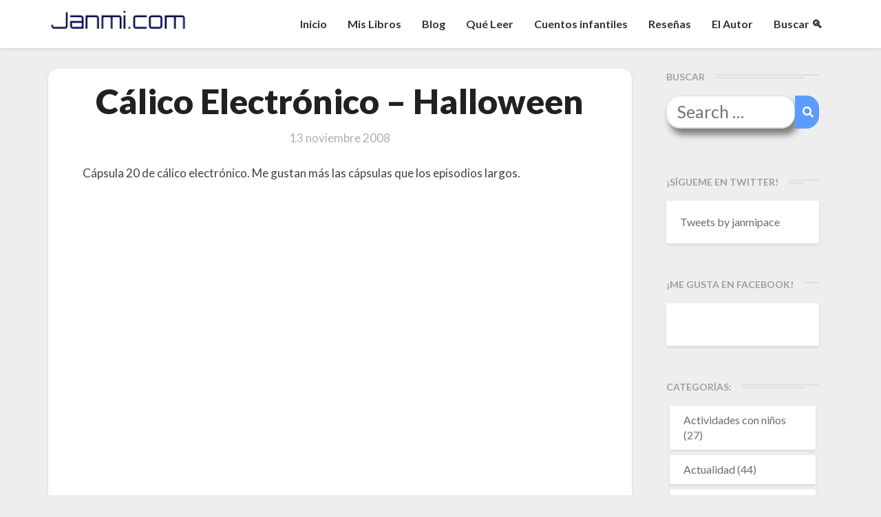

--- FILE ---
content_type: text/html; charset=UTF-8
request_url: http://janmi.com/calico-halloween/
body_size: 15267
content:
<!DOCTYPE html>
<html xmlns="http://www.w3.org/1999/xhtml" lang="es">
<head>
<meta name="facebook-domain-verification" content="3cfxfa4i8cjvjznw0nv8lez31ggiyv" />
<!-- Global site tag (gtag.js) - Google Analytics -->
<script async src="https://www.googletagmanager.com/gtag/js?id=G-Q821KZ9M9Q"></script>
<script>
  window.dataLayer = window.dataLayer || [];
  function gtag(){dataLayer.push(arguments);}
  gtag('js', new Date());

  gtag('config', 'G-Q821KZ9M9Q');
</script>
  <meta charset="UTF-8" />
  <meta name="viewport" content="width=device-width" />
  <link rel="profile" href="http://gmpg.org/xfn/11" />
  <link rel="pingback" href="http://janmi.com/xmlrpc.php" />
  <!-- Manifest added by SuperPWA - Progressive Web Apps Plugin For WordPress -->
<link rel="manifest" href="/superpwa-manifest.json">
<meta name="theme-color" content="#D5E0EB">
<!-- / SuperPWA.com -->
<title>Cálico Electrónico - Halloween - Janmi.com</title>

<!-- The SEO Framework por Sybre Waaijer -->
<meta name="robots" content="max-snippet:-1,max-image-preview:large,max-video-preview:-1" />
<link rel="canonical" href="http://janmi.com/calico-halloween/" />
<meta name="description" content="Cápsula 20 de cálico electrónico. Me gustan más las cápsulas que los episodios largos." />
<meta property="og:type" content="article" />
<meta property="og:locale" content="es_ES" />
<meta property="og:site_name" content="Janmi.com" />
<meta property="og:title" content="Cálico Electrónico - Halloween" />
<meta property="og:description" content="Cápsula 20 de cálico electrónico. Me gustan más las cápsulas que los episodios largos." />
<meta property="og:url" content="http://janmi.com/calico-halloween/" />
<meta property="og:image" content="http://janmi.com/wp-content/themes/writers/images/headers/writer-header-image.png" />
<meta property="article:published_time" content="2008-11-12T21:00:30+00:00" />
<meta property="article:modified_time" content="2008-11-11T21:00:17+00:00" />
<meta name="twitter:card" content="summary_large_image" />
<meta name="twitter:title" content="Cálico Electrónico - Halloween" />
<meta name="twitter:description" content="Cápsula 20 de cálico electrónico. Me gustan más las cápsulas que los episodios largos." />
<meta name="twitter:image" content="http://janmi.com/wp-content/themes/writers/images/headers/writer-header-image.png" />
<script type="application/ld+json">{"@context":"https://schema.org","@graph":[{"@type":"WebSite","@id":"http://janmi.com/#/schema/WebSite","url":"http://janmi.com/","name":"Janmi.com","description":"Página Oficial de Janmi Pace » Autor de El Fin de tu Mundo","inLanguage":"es","potentialAction":{"@type":"SearchAction","target":{"@type":"EntryPoint","urlTemplate":"http://janmi.com/search/{search_term_string}/"},"query-input":"required name=search_term_string"},"publisher":{"@type":"Organization","@id":"http://janmi.com/#/schema/Organization","name":"Janmi.com","url":"http://janmi.com/"}},{"@type":"WebPage","@id":"http://janmi.com/calico-halloween/","url":"http://janmi.com/calico-halloween/","name":"Cálico Electrónico - Halloween - Janmi.com","description":"Cápsula 20 de cálico electrónico. Me gustan más las cápsulas que los episodios largos.","inLanguage":"es","isPartOf":{"@id":"http://janmi.com/#/schema/WebSite"},"breadcrumb":{"@type":"BreadcrumbList","@id":"http://janmi.com/#/schema/BreadcrumbList","itemListElement":[{"@type":"ListItem","position":1,"item":"http://janmi.com/","name":"Janmi.com"},{"@type":"ListItem","position":2,"item":"http://janmi.com/category/humor/","name":"Categoría: Humor"},{"@type":"ListItem","position":3,"name":"Cálico Electrónico - Halloween"}]},"potentialAction":{"@type":"ReadAction","target":"http://janmi.com/calico-halloween/"},"datePublished":"2008-11-12T21:00:30+00:00","dateModified":"2008-11-11T21:00:17+00:00","author":{"@type":"Person","@id":"http://janmi.com/#/schema/Person/c43acd08b8796113aad4aaa3157a20f5","name":"Janmi","description":"Janmi es un inform&aacute;tico entusiasta de la ciencia ficci&oacute;n, el dise&ntilde;o gr&aacute;fico, el universo de Tolkien, fantas&iacute;a &eacute;pica y otras cosas frikis. Apasionado por la tecnolog&iacute;a, ya sea desde el punto de visto t&eacute;cnico, dom&oacute;tico, funcional o de dise&ntilde;o."}}]}</script>
<!-- / The SEO Framework por Sybre Waaijer | 6.87ms meta | 1.40ms boot -->

<link rel='dns-prefetch' href='//static.addtoany.com' />
<link rel='dns-prefetch' href='//fonts.googleapis.com' />
<link rel="alternate" type="application/rss+xml" title="Janmi.com &raquo; Feed" href="http://janmi.com/feed/" />
<link rel="alternate" type="application/rss+xml" title="Janmi.com &raquo; Feed de los comentarios" href="http://janmi.com/comments/feed/" />
<link rel="alternate" type="application/rss+xml" title="Janmi.com &raquo; Comentario Cálico Electrónico &#8211; Halloween del feed" href="http://janmi.com/calico-halloween/feed/" />
<link rel="alternate" title="oEmbed (JSON)" type="application/json+oembed" href="http://janmi.com/wp-json/oembed/1.0/embed?url=http%3A%2F%2Fjanmi.com%2Fcalico-halloween%2F" />
<link rel="alternate" title="oEmbed (XML)" type="text/xml+oembed" href="http://janmi.com/wp-json/oembed/1.0/embed?url=http%3A%2F%2Fjanmi.com%2Fcalico-halloween%2F&#038;format=xml" />
		
	<style id='wp-img-auto-sizes-contain-inline-css' type='text/css'>
img:is([sizes=auto i],[sizes^="auto," i]){contain-intrinsic-size:3000px 1500px}
/*# sourceURL=wp-img-auto-sizes-contain-inline-css */
</style>
<link rel='stylesheet' id='gr-progress-cvdm-style-default-css' href='http://janmi.com/wp-content/plugins/gr-progress/css/style.css?ver=6.9' type='text/css' media='all' />
<style id='wp-emoji-styles-inline-css' type='text/css'>

	img.wp-smiley, img.emoji {
		display: inline !important;
		border: none !important;
		box-shadow: none !important;
		height: 1em !important;
		width: 1em !important;
		margin: 0 0.07em !important;
		vertical-align: -0.1em !important;
		background: none !important;
		padding: 0 !important;
	}
/*# sourceURL=wp-emoji-styles-inline-css */
</style>
<link rel='stylesheet' id='wp-block-library-css' href='http://janmi.com/wp-includes/css/dist/block-library/style.min.css?ver=6.9' type='text/css' media='all' />
<style id='global-styles-inline-css' type='text/css'>
:root{--wp--preset--aspect-ratio--square: 1;--wp--preset--aspect-ratio--4-3: 4/3;--wp--preset--aspect-ratio--3-4: 3/4;--wp--preset--aspect-ratio--3-2: 3/2;--wp--preset--aspect-ratio--2-3: 2/3;--wp--preset--aspect-ratio--16-9: 16/9;--wp--preset--aspect-ratio--9-16: 9/16;--wp--preset--color--black: #000000;--wp--preset--color--cyan-bluish-gray: #abb8c3;--wp--preset--color--white: #ffffff;--wp--preset--color--pale-pink: #f78da7;--wp--preset--color--vivid-red: #cf2e2e;--wp--preset--color--luminous-vivid-orange: #ff6900;--wp--preset--color--luminous-vivid-amber: #fcb900;--wp--preset--color--light-green-cyan: #7bdcb5;--wp--preset--color--vivid-green-cyan: #00d084;--wp--preset--color--pale-cyan-blue: #8ed1fc;--wp--preset--color--vivid-cyan-blue: #0693e3;--wp--preset--color--vivid-purple: #9b51e0;--wp--preset--gradient--vivid-cyan-blue-to-vivid-purple: linear-gradient(135deg,rgb(6,147,227) 0%,rgb(155,81,224) 100%);--wp--preset--gradient--light-green-cyan-to-vivid-green-cyan: linear-gradient(135deg,rgb(122,220,180) 0%,rgb(0,208,130) 100%);--wp--preset--gradient--luminous-vivid-amber-to-luminous-vivid-orange: linear-gradient(135deg,rgb(252,185,0) 0%,rgb(255,105,0) 100%);--wp--preset--gradient--luminous-vivid-orange-to-vivid-red: linear-gradient(135deg,rgb(255,105,0) 0%,rgb(207,46,46) 100%);--wp--preset--gradient--very-light-gray-to-cyan-bluish-gray: linear-gradient(135deg,rgb(238,238,238) 0%,rgb(169,184,195) 100%);--wp--preset--gradient--cool-to-warm-spectrum: linear-gradient(135deg,rgb(74,234,220) 0%,rgb(151,120,209) 20%,rgb(207,42,186) 40%,rgb(238,44,130) 60%,rgb(251,105,98) 80%,rgb(254,248,76) 100%);--wp--preset--gradient--blush-light-purple: linear-gradient(135deg,rgb(255,206,236) 0%,rgb(152,150,240) 100%);--wp--preset--gradient--blush-bordeaux: linear-gradient(135deg,rgb(254,205,165) 0%,rgb(254,45,45) 50%,rgb(107,0,62) 100%);--wp--preset--gradient--luminous-dusk: linear-gradient(135deg,rgb(255,203,112) 0%,rgb(199,81,192) 50%,rgb(65,88,208) 100%);--wp--preset--gradient--pale-ocean: linear-gradient(135deg,rgb(255,245,203) 0%,rgb(182,227,212) 50%,rgb(51,167,181) 100%);--wp--preset--gradient--electric-grass: linear-gradient(135deg,rgb(202,248,128) 0%,rgb(113,206,126) 100%);--wp--preset--gradient--midnight: linear-gradient(135deg,rgb(2,3,129) 0%,rgb(40,116,252) 100%);--wp--preset--font-size--small: 13px;--wp--preset--font-size--medium: 20px;--wp--preset--font-size--large: 36px;--wp--preset--font-size--x-large: 42px;--wp--preset--spacing--20: 0.44rem;--wp--preset--spacing--30: 0.67rem;--wp--preset--spacing--40: 1rem;--wp--preset--spacing--50: 1.5rem;--wp--preset--spacing--60: 2.25rem;--wp--preset--spacing--70: 3.38rem;--wp--preset--spacing--80: 5.06rem;--wp--preset--shadow--natural: 6px 6px 9px rgba(0, 0, 0, 0.2);--wp--preset--shadow--deep: 12px 12px 50px rgba(0, 0, 0, 0.4);--wp--preset--shadow--sharp: 6px 6px 0px rgba(0, 0, 0, 0.2);--wp--preset--shadow--outlined: 6px 6px 0px -3px rgb(255, 255, 255), 6px 6px rgb(0, 0, 0);--wp--preset--shadow--crisp: 6px 6px 0px rgb(0, 0, 0);}:where(.is-layout-flex){gap: 0.5em;}:where(.is-layout-grid){gap: 0.5em;}body .is-layout-flex{display: flex;}.is-layout-flex{flex-wrap: wrap;align-items: center;}.is-layout-flex > :is(*, div){margin: 0;}body .is-layout-grid{display: grid;}.is-layout-grid > :is(*, div){margin: 0;}:where(.wp-block-columns.is-layout-flex){gap: 2em;}:where(.wp-block-columns.is-layout-grid){gap: 2em;}:where(.wp-block-post-template.is-layout-flex){gap: 1.25em;}:where(.wp-block-post-template.is-layout-grid){gap: 1.25em;}.has-black-color{color: var(--wp--preset--color--black) !important;}.has-cyan-bluish-gray-color{color: var(--wp--preset--color--cyan-bluish-gray) !important;}.has-white-color{color: var(--wp--preset--color--white) !important;}.has-pale-pink-color{color: var(--wp--preset--color--pale-pink) !important;}.has-vivid-red-color{color: var(--wp--preset--color--vivid-red) !important;}.has-luminous-vivid-orange-color{color: var(--wp--preset--color--luminous-vivid-orange) !important;}.has-luminous-vivid-amber-color{color: var(--wp--preset--color--luminous-vivid-amber) !important;}.has-light-green-cyan-color{color: var(--wp--preset--color--light-green-cyan) !important;}.has-vivid-green-cyan-color{color: var(--wp--preset--color--vivid-green-cyan) !important;}.has-pale-cyan-blue-color{color: var(--wp--preset--color--pale-cyan-blue) !important;}.has-vivid-cyan-blue-color{color: var(--wp--preset--color--vivid-cyan-blue) !important;}.has-vivid-purple-color{color: var(--wp--preset--color--vivid-purple) !important;}.has-black-background-color{background-color: var(--wp--preset--color--black) !important;}.has-cyan-bluish-gray-background-color{background-color: var(--wp--preset--color--cyan-bluish-gray) !important;}.has-white-background-color{background-color: var(--wp--preset--color--white) !important;}.has-pale-pink-background-color{background-color: var(--wp--preset--color--pale-pink) !important;}.has-vivid-red-background-color{background-color: var(--wp--preset--color--vivid-red) !important;}.has-luminous-vivid-orange-background-color{background-color: var(--wp--preset--color--luminous-vivid-orange) !important;}.has-luminous-vivid-amber-background-color{background-color: var(--wp--preset--color--luminous-vivid-amber) !important;}.has-light-green-cyan-background-color{background-color: var(--wp--preset--color--light-green-cyan) !important;}.has-vivid-green-cyan-background-color{background-color: var(--wp--preset--color--vivid-green-cyan) !important;}.has-pale-cyan-blue-background-color{background-color: var(--wp--preset--color--pale-cyan-blue) !important;}.has-vivid-cyan-blue-background-color{background-color: var(--wp--preset--color--vivid-cyan-blue) !important;}.has-vivid-purple-background-color{background-color: var(--wp--preset--color--vivid-purple) !important;}.has-black-border-color{border-color: var(--wp--preset--color--black) !important;}.has-cyan-bluish-gray-border-color{border-color: var(--wp--preset--color--cyan-bluish-gray) !important;}.has-white-border-color{border-color: var(--wp--preset--color--white) !important;}.has-pale-pink-border-color{border-color: var(--wp--preset--color--pale-pink) !important;}.has-vivid-red-border-color{border-color: var(--wp--preset--color--vivid-red) !important;}.has-luminous-vivid-orange-border-color{border-color: var(--wp--preset--color--luminous-vivid-orange) !important;}.has-luminous-vivid-amber-border-color{border-color: var(--wp--preset--color--luminous-vivid-amber) !important;}.has-light-green-cyan-border-color{border-color: var(--wp--preset--color--light-green-cyan) !important;}.has-vivid-green-cyan-border-color{border-color: var(--wp--preset--color--vivid-green-cyan) !important;}.has-pale-cyan-blue-border-color{border-color: var(--wp--preset--color--pale-cyan-blue) !important;}.has-vivid-cyan-blue-border-color{border-color: var(--wp--preset--color--vivid-cyan-blue) !important;}.has-vivid-purple-border-color{border-color: var(--wp--preset--color--vivid-purple) !important;}.has-vivid-cyan-blue-to-vivid-purple-gradient-background{background: var(--wp--preset--gradient--vivid-cyan-blue-to-vivid-purple) !important;}.has-light-green-cyan-to-vivid-green-cyan-gradient-background{background: var(--wp--preset--gradient--light-green-cyan-to-vivid-green-cyan) !important;}.has-luminous-vivid-amber-to-luminous-vivid-orange-gradient-background{background: var(--wp--preset--gradient--luminous-vivid-amber-to-luminous-vivid-orange) !important;}.has-luminous-vivid-orange-to-vivid-red-gradient-background{background: var(--wp--preset--gradient--luminous-vivid-orange-to-vivid-red) !important;}.has-very-light-gray-to-cyan-bluish-gray-gradient-background{background: var(--wp--preset--gradient--very-light-gray-to-cyan-bluish-gray) !important;}.has-cool-to-warm-spectrum-gradient-background{background: var(--wp--preset--gradient--cool-to-warm-spectrum) !important;}.has-blush-light-purple-gradient-background{background: var(--wp--preset--gradient--blush-light-purple) !important;}.has-blush-bordeaux-gradient-background{background: var(--wp--preset--gradient--blush-bordeaux) !important;}.has-luminous-dusk-gradient-background{background: var(--wp--preset--gradient--luminous-dusk) !important;}.has-pale-ocean-gradient-background{background: var(--wp--preset--gradient--pale-ocean) !important;}.has-electric-grass-gradient-background{background: var(--wp--preset--gradient--electric-grass) !important;}.has-midnight-gradient-background{background: var(--wp--preset--gradient--midnight) !important;}.has-small-font-size{font-size: var(--wp--preset--font-size--small) !important;}.has-medium-font-size{font-size: var(--wp--preset--font-size--medium) !important;}.has-large-font-size{font-size: var(--wp--preset--font-size--large) !important;}.has-x-large-font-size{font-size: var(--wp--preset--font-size--x-large) !important;}
/*# sourceURL=global-styles-inline-css */
</style>

<style id='classic-theme-styles-inline-css' type='text/css'>
/*! This file is auto-generated */
.wp-block-button__link{color:#fff;background-color:#32373c;border-radius:9999px;box-shadow:none;text-decoration:none;padding:calc(.667em + 2px) calc(1.333em + 2px);font-size:1.125em}.wp-block-file__button{background:#32373c;color:#fff;text-decoration:none}
/*# sourceURL=/wp-includes/css/classic-themes.min.css */
</style>
<link rel='stylesheet' id='acf-srf-css' href='http://janmi.com/wp-content/plugins/acf-starrating/css/jquery.rating.css?ver=6.9' type='text/css' media='all' />
<link rel='stylesheet' id='aalb_basics_css-css' href='http://janmi.com/wp-content/plugins/amazon-associates-link-builder/css/aalb_basics.css?ver=1.8.0' type='text/css' media='all' />
<link rel='stylesheet' id='gdpr-css' href='http://janmi.com/wp-content/plugins/gdpr/dist/css/public.css?ver=2.1.2' type='text/css' media='all' />
<link rel='stylesheet' id='wp-syntax-css-css' href='http://janmi.com/wp-content/plugins/wp-syntax/css/wp-syntax.css?ver=1.1' type='text/css' media='all' />
<link rel='stylesheet' id='writers-googlefonts-css' href='//fonts.googleapis.com/css?family=Lato:400,400italic,600,600italic,700,700i,900' type='text/css' media='all' />
<link rel='stylesheet' id='bootstrap-css' href='http://janmi.com/wp-content/themes/writers/css/bootstrap.css?ver=6.9' type='text/css' media='all' />
<link rel='stylesheet' id='writers-style-css' href='http://janmi.com/wp-content/themes/writers/style.css?ver=6.9' type='text/css' media='all' />
<link rel='stylesheet' id='font-awesome-css' href='http://janmi.com/wp-content/themes/writers/font-awesome/css/font-awesome.min.css?ver=6.9' type='text/css' media='all' />
<link rel='stylesheet' id='addtoany-css' href='http://janmi.com/wp-content/plugins/add-to-any/addtoany.min.css?ver=1.16' type='text/css' media='all' />
<link rel='stylesheet' id='wp-paginate-css' href='http://janmi.com/wp-content/plugins/wp-paginate/css/wp-paginate.css?ver=2.2.4' type='text/css' media='screen' />
<script type="text/javascript" src="http://janmi.com/wp-includes/js/jquery/jquery.min.js?ver=3.7.1" id="jquery-core-js"></script>
<script type="text/javascript" src="http://janmi.com/wp-includes/js/jquery/jquery-migrate.min.js?ver=3.4.1" id="jquery-migrate-js"></script>
<script type="text/javascript" id="acf-srf-js-extra">
/* <![CDATA[ */
var srfajax = {"url":"http://janmi.com/wp-admin/admin-ajax.php","nonce":"ae83ba199d"};
var objectL10n = {"onevote":"vote","twovote":"votes","manyvote":"votes","yvoice":"Your voice:"};
//# sourceURL=acf-srf-js-extra
/* ]]> */
</script>
<script type="text/javascript" src="http://janmi.com/wp-content/plugins/acf-starrating/js/jquery.rating.js?ver=6.9" id="acf-srf-js"></script>
<script type="text/javascript" id="addtoany-core-js-before">
/* <![CDATA[ */
window.a2a_config=window.a2a_config||{};a2a_config.callbacks=[];a2a_config.overlays=[];a2a_config.templates={};a2a_localize = {
	Share: "Compartir",
	Save: "Guardar",
	Subscribe: "Suscribir",
	Email: "Correo electrónico",
	Bookmark: "Marcador",
	ShowAll: "Mostrar todo",
	ShowLess: "Mostrar menos",
	FindServices: "Encontrar servicio(s)",
	FindAnyServiceToAddTo: "Encuentra al instante cualquier servicio para añadir a",
	PoweredBy: "Funciona con",
	ShareViaEmail: "Compartir por correo electrónico",
	SubscribeViaEmail: "Suscribirse a través de correo electrónico",
	BookmarkInYourBrowser: "Añadir a marcadores de tu navegador",
	BookmarkInstructions: "Presiona «Ctrl+D» o «\u2318+D» para añadir esta página a marcadores",
	AddToYourFavorites: "Añadir a tus favoritos",
	SendFromWebOrProgram: "Enviar desde cualquier dirección o programa de correo electrónico ",
	EmailProgram: "Programa de correo electrónico",
	More: "Más&#8230;",
	ThanksForSharing: "¡Gracias por compartir!",
	ThanksForFollowing: "¡Gracias por seguirnos!"
};


//# sourceURL=addtoany-core-js-before
/* ]]> */
</script>
<script type="text/javascript" defer src="https://static.addtoany.com/menu/page.js" id="addtoany-core-js"></script>
<script type="text/javascript" defer src="http://janmi.com/wp-content/plugins/add-to-any/addtoany.min.js?ver=1.1" id="addtoany-jquery-js"></script>
<script type="text/javascript" id="gdpr-js-extra">
/* <![CDATA[ */
var GDPR = {"ajaxurl":"http://janmi.com/wp-admin/admin-ajax.php","logouturl":"","i18n":{"aborting":"Abortando","logging_out":"Vas a ser desconectado.","continue":"Seguir","cancel":"Cancelar","ok":"Aceptar","close_account":"\u00bfQuieres cerrar tu cuenta?","close_account_warning":"Se cerrar\u00e1 tu cuenta y todos los datos se borrar\u00e1n de manera permanente y no  se podr\u00e1n recuperar \u00bfEst\u00e1s seguro?","are_you_sure":"\u00bfEst\u00e1s seguro?","policy_disagree":"Al no aceptar ya no tendr\u00e1s acceso a nuestro sitio y se te desconectar\u00e1."},"is_user_logged_in":"","refresh":"1"};
//# sourceURL=gdpr-js-extra
/* ]]> */
</script>
<script type="text/javascript" src="http://janmi.com/wp-content/plugins/gdpr/dist/js/public.js?ver=2.1.2" id="gdpr-js"></script>
<link rel="https://api.w.org/" href="http://janmi.com/wp-json/" /><link rel="alternate" title="JSON" type="application/json" href="http://janmi.com/wp-json/wp/v2/posts/1962" /><link rel="EditURI" type="application/rsd+xml" title="RSD" href="http://janmi.com/xmlrpc.php?rsd" />
	<style type="text/css">	.site-header { background: ; }.footer-widgets h3 { color: ; }.site-footer { background: ; }.footer-widget-wrapper { background: ; } .row.site-info { color: ; } #secondary h3.widget-title, #secondary h4.widget-title { color: ; } #secondary .widget li, #secondary .textwidget, #secondary .tagcloud { background: ; } #secondary .widget a { color: ; } .navbar-default,.navbar-default li>.dropdown-menu, .navbar-default .navbar-nav .open .dropdown-menu > .active > a, .navbar-default .navbar-nav .open .dr { background-color: ; } .navbar-default .navbar-nav>li>a, .navbar-default li>.dropdown-menu>li>a { color: ; } .navbar-default .navbar-brand, .navbar-default .navbar-brand:hover, .navbar-default .navbar-brand:focus { color: ; } h1.entry-title, .entry-header .entry-title a { color: ; } .entry-content, .entry-summary, .post-feed-wrapper p { color: ; } h5.entry-date, h5.entry-date a { color: ; } .top-widgets { background: ; } .top-widgets h3 { color: ; } .top-widgets, .top-widgets p { color: ; } .bottom-widgets { background: ; } .bottom-widgets h3 { color: ; } .frontpage-site-title { color: ; } .frontpage-site-description { color: ; } .bottom-widgets, .bottom-widgets p { color: ; } .footer-widgets, .footer-widgets p { color: ; } .home .lh-nav-bg-transform .navbar-nav>li>a { color: ; } .home .lh-nav-bg-transform.navbar-default .navbar-brand { color: ; }
	body, #secondary h4.widget-title { background-color: ; }
	@media (max-width:767px){	 .lh-nav-bg-transform button.navbar-toggle, .navbar-toggle, .navbar-default .navbar-toggle:hover, .navbar-default .navbar-toggle:focus { background-color: ; } .home .lh-nav-bg-transform, .navbar-default .navbar-toggle .icon-bar, .navbar-default .navbar-toggle:focus .icon-bar, .navbar-default .navbar-toggle:hover .icon-bar { background-color:  !important; } .navbar-default .navbar-nav .open .dropdown-menu>li>a, .home .lh-nav-bg-transform .navbar-nav>li>a {color: ; } .home .lh-nav-bg-transform.navbar-default .navbar-brand { color: ; }}</style>
	<style type="text/css">.recentcomments a{display:inline !important;padding:0 !important;margin:0 !important;}</style>		<style type="text/css" id="writers-header-css">
				.site-header {
			background: url(http://janmi.com/wp-content/themes/writers/images/headers/writer-header-image.png) no-repeat scroll top;
							background-size: cover;
				background-position:bottom;
								}
												.site-title,
				.site-description {
					color: #fff;
				}
				.site-title::after{
					background: #fff;
					content:"";       
				}
				
				</style>
				  <script src="https://kit.fontawesome.com/0bbf14744c.js" crossorigin="anonymous"></script>
  <script language="javascript">


    //Mobile Search
    jQuery(document).ready(function(){
        //Lets show searchbox
        jQuery('.navbar-search').click(function()
        {          
          //1. Show or hide
          if(jQuery('.navbar-searchbox').is(':visible'))
          {
            jQuery(this).css({'transform' : 'rotate(0deg)'});
            jQuery('.navbar-searchbox').fadeOut();
          }else{
            jQuery(this).css({'transform' : 'rotate(360deg)'});
            jQuery('.navbar-searchbox').fadeIn();            
          }                  
        });

        //Desktop Search
        jQuery('a[href*="#buscar"]').click( function() {         
          jQuery('.desktop-input-search').fadeIn();
        });         

        //Hamburguer Menu 
        jQuery('.navbar-toggle').click(function()
        {          
          if(jQuery('.navbar-collapse').is(':visible'))
          {
            jQuery('.icon-bar').css({'transform' : 'rotate(0deg)'});            
          }else{
            jQuery('.icon-bar').css({'transform' : 'rotate(360deg)'});            
          }
        });        
    });     
    function scrollToId(idvalue)
    {
      jQuery([document.documentElement, document.body]).animate({scrollTop: jQuery("#"+idvalue).offset().top-30}, 1000);
    }
  </script>

  <link rel="apple-touch-icon" sizes="57x57" href="http://janmi.com/wp-content/themes/writers/images/icon/apple-icon-57x57.png">
  <link rel="apple-touch-icon" sizes="60x60" href="http://janmi.com/wp-content/themes/writers/images/icon/apple-icon-60x60.png">
  <link rel="apple-touch-icon" sizes="72x72" href="http://janmi.com/wp-content/themes/writers/images/icon/apple-icon-72x72.png">
  <link rel="apple-touch-icon" sizes="76x76" href="http://janmi.com/wp-content/themes/writers/images/icon/apple-icon-76x76.png">
  <link rel="apple-touch-icon" sizes="114x114" href="http://janmi.com/wp-content/themes/writers/images/icon/apple-icon-114x114.png">
  <link rel="apple-touch-icon" sizes="120x120" href="http://janmi.com/wp-content/themes/writers/images/icon/apple-icon-120x120.png">
  <link rel="apple-touch-icon" sizes="144x144" href="http://janmi.com/wp-content/themes/writers/images/icon/apple-icon-144x144.png">
  <link rel="apple-touch-icon" sizes="152x152" href="http://janmi.com/wp-content/themes/writers/images/icon/apple-icon-152x152.png">
  <link rel="apple-touch-icon" sizes="180x180" href="http://janmi.com/wp-content/themes/writers/images/icon/apple-icon-180x180.png">
  <link rel="icon" type="image/png" sizes="192x192"  href="http://janmi.com/wp-content/themes/writers/images/icon/android-icon-192x192.png">
  <link rel="icon" type="image/png" sizes="32x32" href="http://janmi.com/wp-content/themes/writers/images/icon/favicon-32x32.png">
  <link rel="icon" type="image/png" sizes="96x96" href="http://janmi.com/wp-content/themes/writers/images/icon/favicon-96x96.png">
  <link rel="icon" type="image/png" sizes="16x16" href="http://janmi.com/wp-content/themes/writers/images/icon/favicon-16x16.png">
  <link rel="manifest" href="http://janmi.com/wp-content/themes/writers/images/icon/manifest.json">
  <meta name="msapplication-TileColor" content="#ffffff">
  <meta name="msapplication-TileImage" content="http://janmi.com/wp-content/themes/writers/images/icon/ms-icon-144x144.png">  

  <link rel="stylesheet" href="https://cdn.jsdelivr.net/npm/keen-slider@5.5.0/keen-slider.min.css" />
  <link rel="stylesheet" href="http://janmi.com/wp-content/themes/writers/css/slider.css" />

</head>

<body class="wp-singular post-template-default single single-post postid-1962 single-format-standard wp-theme-writers">
  <div id="page" class="hfeed site">
    <header id="masthead"  role="banner">
      <nav class="navbar lh-nav-bg-transform navbar-default navbar-fixed-top navbar-left" role="navigation"> 
        <!-- Brand and toggle get grouped for better mobile display --> 
        <div class="container" id="navigation_menu">
          <div class="navbar-header"> 

          
<!-- Hamburguer -->
<button type="button" class="navbar-toggle" data-toggle="collapse" data-target=".navbar-ex1-collapse"> 
  <span class="sr-only">Toggle Navigation</span> 
  <span class="icon-bar"></span> 
  <span class="icon-bar"></span> 
  <span class="icon-bar"></span> 
</button> 
<!-- Magnifying glass -->
<div class="navbar-search"><i class="fas fa-search"></i></div>
<!-- Searchbox -->
<div class="navbar-searchbox">
  <form role="search" method="get" class="search-form" action="https://janmi.com/">
    <label>
      <span class="screen-reader-text">Search for:</span>
      <input type="search" class="search-field" placeholder="Buscar …" value="" name="s" />
    </label>
    <button type="submit" class="search-submit"><span class="screen-reader-text">Search</span></button>
  </form>  
</div>

<a href="http://janmi.com/">
  <img title="Janmi.com - Página Oficial de Janmi Pace, autor de El Fin de tu Mundo" alt="Janmi.com - Página Oficial de Janmi Pace, autor de El Fin de tu Mundo" class="logo" src="http://janmi.com/wp-content/themes/writers/images/logo.png" />
</a>
</div> 
<div class="collapse navbar-collapse navbar-ex1-collapse"><ul id="menu-menu-principal" class="nav navbar-nav"><li id="menu-item-9587" class="menu-item menu-item-type-custom menu-item-object-custom menu-item-home menu-item-9587"><a title="Inicio" href="http://janmi.com">Inicio</a></li>
<li id="menu-item-25635" class="menu-item menu-item-type-post_type menu-item-object-page menu-item-25635"><a title="Mis Libros" href="http://janmi.com/libros-de-janmi-pace/">Mis Libros</a></li>
<li id="menu-item-21140" class="menu-item menu-item-type-post_type menu-item-object-page menu-item-21140"><a title="Blog" href="http://janmi.com/blog/">Blog</a></li>
<li id="menu-item-9589" class="menu-item menu-item-type-post_type menu-item-object-page menu-item-9589"><a title="Qué Leer" href="http://janmi.com/quiero-leer/">Qué Leer</a></li>
<li id="menu-item-27405" class="menu-item menu-item-type-post_type menu-item-object-page menu-item-27405"><a title="Cuentos infantiles" href="http://janmi.com/cuentos-infantiles/">Cuentos infantiles</a></li>
<li id="menu-item-17470" class="menu-item menu-item-type-taxonomy menu-item-object-category menu-item-17470"><a title="Reseñas" href="http://janmi.com/category/libros/">Reseñas</a></li>
<li id="menu-item-21141" class="menu-item menu-item-type-post_type menu-item-object-page menu-item-21141"><a title="El Autor" href="http://janmi.com/informacion/">El Autor</a></li>
<li id="menu-item-22439" class="menu-item menu-item-type-custom menu-item-object-custom menu-item-22439"><a title="Buscar &#x1f50d;" href="#buscar">Buscar &#x1f50d;</a></li>
</ul></div>          
          </div><!--#container-->

<!-- Desktop search -->
<div class="desktop-input-search" style="display:none;">
  <form role="search" method="get" class="search-form" action="https://janmi.com/">
      <label>
        <span class="screen-reader-text">Search for:</span>
        <input type="search" class="search-field" placeholder="Buscar …" value="" name="s" />
      </label>
      <button type="submit" class="search-submit"><span class="screen-reader-text">Search</span></button>
    </form>  
</div>

        </nav>

<!-- BOOK INFO -->
<!-- BOOK INFO END -->

<!-- AUTHOR MODULE -->	

<!-- BOOKS MODULE -->	

 </header>    

 <div id="content" class="site-content"><div class="container">
	<div class="row">
		<div id="primary" class="col-md-9 content-area">
			<main id="main" role="main">
								
<article id="post-1962"  class="post-content post-1962 post type-post status-publish format-standard hentry category-humor tag-calico-electronico tag-disfraces tag-drogas tag-halloween tag-humor">

	

	<header class="entry-header">	

		<span class="screen-reader-text">Cálico Electrónico &#8211; Halloween</span>

		



	<h1 class="entry-title">Cálico Electrónico &#8211; Halloween</h1>

	<div class="entry-meta">
		<h5 class="entry-date"><time class="entry-date" datetime="2008-11-13T00:00:30+01:00" pubdate>13 noviembre 2008 </time></h5>
	</div><!-- .entry-meta -->
</header><!-- .entry-header -->

<div class="entry-content">
	<p>Cápsula 20 de cálico electrónico. Me gustan más las cápsulas que los episodios largos.</p>
<p><object classid="clsid:d27cdb6e-ae6d-11cf-96b8-444553540000" width="425" height="344" codebase="http://download.macromedia.com/pub/shockwave/cabs/flash/swflash.cab#version=6,0,40,0"><param name="allowFullScreen" value="true" /><param name="allowscriptaccess" value="always" /><param name="src" value="http://www.youtube.com/v/wOeGBA0bQkM&amp;hl=es&amp;fs=1&amp;color1=0x234900&amp;color2=0x4e9e00" /><embed type="application/x-shockwave-flash" width="425" height="344" src="http://www.youtube.com/v/wOeGBA0bQkM&amp;hl=es&amp;fs=1&amp;color1=0x234900&amp;color2=0x4e9e00" allowscriptaccess="always" allowfullscreen="true"></embed></object></p>
<script type="text/javascript"><!--
google_ad_client = "pub-0182839386291742";
/* 468x60, creado 28/08/08 */
google_ad_slot = "8599093319";
google_ad_width = 468;
google_ad_height = 60;
//-->
</script>
<script type="text/javascript"
src="http://pagead2.googlesyndication.com/pagead/show_ads.js">
</script><div class="addtoany_share_save_container addtoany_content addtoany_content_bottom"><div class="a2a_kit a2a_kit_size_32 addtoany_list" data-a2a-url="http://janmi.com/calico-halloween/" data-a2a-title="Cálico Electrónico – Halloween"><a class="a2a_button_facebook" href="https://www.addtoany.com/add_to/facebook?linkurl=http%3A%2F%2Fjanmi.com%2Fcalico-halloween%2F&amp;linkname=C%C3%A1lico%20Electr%C3%B3nico%20%E2%80%93%20Halloween" title="Facebook" rel="nofollow noopener" target="_blank"></a><a class="a2a_button_twitter" href="https://www.addtoany.com/add_to/twitter?linkurl=http%3A%2F%2Fjanmi.com%2Fcalico-halloween%2F&amp;linkname=C%C3%A1lico%20Electr%C3%B3nico%20%E2%80%93%20Halloween" title="Twitter" rel="nofollow noopener" target="_blank"></a><a class="a2a_button_whatsapp" href="https://www.addtoany.com/add_to/whatsapp?linkurl=http%3A%2F%2Fjanmi.com%2Fcalico-halloween%2F&amp;linkname=C%C3%A1lico%20Electr%C3%B3nico%20%E2%80%93%20Halloween" title="WhatsApp" rel="nofollow noopener" target="_blank"></a><a class="a2a_button_linkedin" href="https://www.addtoany.com/add_to/linkedin?linkurl=http%3A%2F%2Fjanmi.com%2Fcalico-halloween%2F&amp;linkname=C%C3%A1lico%20Electr%C3%B3nico%20%E2%80%93%20Halloween" title="LinkedIn" rel="nofollow noopener" target="_blank"></a><a class="a2a_button_email" href="https://www.addtoany.com/add_to/email?linkurl=http%3A%2F%2Fjanmi.com%2Fcalico-halloween%2F&amp;linkname=C%C3%A1lico%20Electr%C3%B3nico%20%E2%80%93%20Halloween" title="Email" rel="nofollow noopener" target="_blank"></a><a class="a2a_button_buffer" href="https://www.addtoany.com/add_to/buffer?linkurl=http%3A%2F%2Fjanmi.com%2Fcalico-halloween%2F&amp;linkname=C%C3%A1lico%20Electr%C3%B3nico%20%E2%80%93%20Halloween" title="Buffer" rel="nofollow noopener" target="_blank"></a><a class="a2a_button_meneame" href="https://www.addtoany.com/add_to/meneame?linkurl=http%3A%2F%2Fjanmi.com%2Fcalico-halloween%2F&amp;linkname=C%C3%A1lico%20Electr%C3%B3nico%20%E2%80%93%20Halloween" title="Meneame" rel="nofollow noopener" target="_blank"></a><a class="a2a_dd addtoany_share_save addtoany_share" href="https://www.addtoany.com/share"></a></div></div>
	
		</div><!-- .entry-content -->

	<footer class="entry-footer">
		<hr><div class="row"><div class="col-md-6 cattegories"><span class="cat-links">
		 <a href="http://janmi.com/category/humor/" rel="category tag">Humor</a></span></div><div class="col-md-6 tags"><span class="tags-links"> <a href="http://janmi.com/tag/calico-electronico/" rel="tag">calico electronico</a>, <a href="http://janmi.com/tag/disfraces/" rel="tag">disfraces</a>, <a href="http://janmi.com/tag/drogas/" rel="tag">drogas</a>, <a href="http://janmi.com/tag/halloween/" rel="tag">halloween</a>, <a href="http://janmi.com/tag/humor/" rel="tag">Humor</a></span></div></div>	</footer><!-- .entry-footer -->
</article><!-- #post-## -->			</main>
			<div>
				
<div id="disqus_thread"></div>
			</div>			

			<div class="post-navigation">				
					<nav class="navigation" role="navigation">
		<h2 class="screen-reader-text">Post navigation</h2>
		<div class="nav-links">
			<div class="row">
				<!-- Get Next Post -->
									<div class="col-md-6 prev-post">
						<a class="" href="http://janmi.com/oracle-excepciones-linea-que-falla/"><span class="next-prev-text">PREVIOUS 						</span><br>Oracle &#8211; excepciones &#8211; línea que falla</a>
					</div>
					
											<div class="col-md-6 next-post">
							<a class="" href="http://janmi.com/cosas-que-no-pude-hacer-por-el-apagon/"><span class="next-prev-text">
								 NEXT</span><br>Cosas que no pude hacer por el apagón</a>
							</div>
							
							<!-- Get Previous Post -->


						</div>
					</div><!-- .nav-links -->
				</nav><!-- .navigation-->
							</div>
			</div><!-- #primary -->
	<div id="secondary" class="col-md-3 sidebar widget-area" role="complementary">
       <aside id="search-3" class="widget widget_search"><div class="sidebar-headline-wrapper"><div class="widget-title-lines"></div><h4 class="widget-title">Buscar</h4></div><form role="search" method="get" class="search-form" action="http://janmi.com/">
	<label>
		<span class="screen-reader-text">Search for:</span>
		<input type="search" class="search-field" placeholder="Search &hellip;" value="" name="s" title="Search for:" />
	</label>
	<button type="submit" class="search-submit"><span class="screen-reader-text">Search</span></button>
</form>
</aside><aside id="text-346235824" class="widget widget_text"><div class="sidebar-headline-wrapper"><div class="widget-title-lines"></div><h4 class="widget-title">¡Sígueme en Twitter!</h4></div>			<div class="textwidget"><a class="twitter-timeline" data-height="400" href="https://twitter.com/janmipace?ref_src=twsrc%5Etfw">Tweets by janmipace</a> <script async src="https://platform.twitter.com/widgets.js" charset="utf-8"></script></div>
		</aside><aside id="text-346235823" class="widget widget_text"><div class="sidebar-headline-wrapper"><div class="widget-title-lines"></div><h4 class="widget-title">¡Me Gusta en Facebook!</h4></div>			<div class="textwidget"><div id="fb-root"></div>
<script>(function(d, s, id) {
  var js, fjs = d.getElementsByTagName(s)[0];
  if (d.getElementById(id)) return;
  js = d.createElement(s); js.id = id;
  js.src = "//connect.facebook.net/es_ES/all.js#xfbml=1&appId=111847808917297";
  fjs.parentNode.insertBefore(js, fjs);
}(document, 'script', 'facebook-jssdk'));</script><div class="fb-like-box" data-href="https://www.facebook.com/pages/Janmicom/164528791488" data-colorscheme="light" data-show-faces="true" data-header="false" data-stream="false" data-show-border="false"></div></div>
		</aside><aside id="categories-201161551" class="widget widget_categories"><div class="sidebar-headline-wrapper"><div class="widget-title-lines"></div><h4 class="widget-title">Categorías:</h4></div>
			<ul>
					<li class="cat-item cat-item-7929"><a href="http://janmi.com/category/actividades-con-ninos/">Actividades con niños</a> (27)
</li>
	<li class="cat-item cat-item-4184"><a href="http://janmi.com/category/actualidad-2/">Actualidad</a> (44)
</li>
	<li class="cat-item cat-item-7096"><a href="http://janmi.com/category/aprender-ingles/">Aprender Inglés</a> (1)
</li>
	<li class="cat-item cat-item-9"><a href="http://janmi.com/category/cine/">Cine</a> (214)
</li>
	<li class="cat-item cat-item-8"><a href="http://janmi.com/category/citas/">Citas</a> (258)
</li>
	<li class="cat-item cat-item-3404"><a href="http://janmi.com/category/comic-2/">Comic</a> (28)
</li>
	<li class="cat-item cat-item-6778"><a href="http://janmi.com/category/compras/">Compras</a> (3)
</li>
	<li class="cat-item cat-item-8379"><a href="http://janmi.com/category/cuentos-infantiles/">Cuentos Infantiles</a> (17)
</li>
	<li class="cat-item cat-item-203"><a href="http://janmi.com/category/dejar-de-fumar/">Dejar de Fumar</a> (27)
</li>
	<li class="cat-item cat-item-11"><a href="http://janmi.com/category/desarrollo/">Desarrollo</a> (219)
</li>
	<li class="cat-item cat-item-12"><a href="http://janmi.com/category/disenyo/">Diseño</a> (125)
</li>
	<li class="cat-item cat-item-2"><a href="http://janmi.com/category/enlaces/">Enlaces</a> (1)
</li>
	<li class="cat-item cat-item-7898"><a href="http://janmi.com/category/escribir/">Escribir</a> (4)
</li>
	<li class="cat-item cat-item-99"><a href="http://janmi.com/category/fondos/">Fondos</a> (94)
</li>
	<li class="cat-item cat-item-1"><a href="http://janmi.com/category/general/">General</a> (881)
</li>
	<li class="cat-item cat-item-15"><a href="http://janmi.com/category/humor/">Humor</a> (225)
</li>
	<li class="cat-item cat-item-22"><a href="http://janmi.com/category/imagenes/">Imagenes</a> (694)
</li>
	<li class="cat-item cat-item-8100"><a href="http://janmi.com/category/instagram/">Instagram</a> (1)
</li>
	<li class="cat-item cat-item-586"><a href="http://janmi.com/category/internet/">Internet</a> (35)
</li>
	<li class="cat-item cat-item-27"><a href="http://janmi.com/category/juegos/">Juegos</a> (90)
</li>
	<li class="cat-item cat-item-7"><a href="http://janmi.com/category/libros/">Libros</a> (433)
</li>
	<li class="cat-item cat-item-8147"><a href="http://janmi.com/category/libros-janmi/">Libros Janmi</a> (1)
</li>
	<li class="cat-item cat-item-8433"><a href="http://janmi.com/category/literatura/">Literatura</a> (1)
</li>
	<li class="cat-item cat-item-4857"><a href="http://janmi.com/category/misterios/">Misterios</a> (1)
</li>
	<li class="cat-item cat-item-2608"><a href="http://janmi.com/category/muertes/">Muertes</a> (15)
</li>
	<li class="cat-item cat-item-144"><a href="http://janmi.com/category/musica/">Musica</a> (166)
</li>
	<li class="cat-item cat-item-3107"><a href="http://janmi.com/category/naturaleza-2/">Naturaleza</a> (1)
</li>
	<li class="cat-item cat-item-202"><a href="http://janmi.com/category/nolose/">No lo Sé</a> (192)
</li>
	<li class="cat-item cat-item-6937"><a href="http://janmi.com/category/ofertas/">Ofertas</a> (7)
</li>
	<li class="cat-item cat-item-127"><a href="http://janmi.com/category/parecidos-razonables/">Parecidos Razonables</a> (106)
</li>
	<li class="cat-item cat-item-13"><a href="http://janmi.com/category/personal/">Personal</a> (54)
</li>
	<li class="cat-item cat-item-6868"><a href="http://janmi.com/category/review/">Review</a> (5)
</li>
	<li class="cat-item cat-item-7048"><a href="http://janmi.com/category/sordera/">Sordera</a> (4)
</li>
	<li class="cat-item cat-item-4277"><a href="http://janmi.com/category/tecnologia-2/">Tecnología</a> (52)
</li>
	<li class="cat-item cat-item-8090"><a href="http://janmi.com/category/twitter/">Twitter</a> (4)
</li>
	<li class="cat-item cat-item-10"><a href="http://janmi.com/category/viajar/">Viajar</a> (11)
</li>
	<li class="cat-item cat-item-3981"><a href="http://janmi.com/category/videos-2/">Videos</a> (5.922)
</li>
	<li class="cat-item cat-item-214"><a href="http://janmi.com/category/aprender-aleman/">z Aprender Alemán</a> (15)
</li>
			</ul>

			</aside>
		<aside id="recent-posts-3" class="widget widget_recent_entries">
		<div class="sidebar-headline-wrapper"><div class="widget-title-lines"></div><h4 class="widget-title">Lo último del Blog</h4></div>
		<ul>
											<li>
					<a href="http://janmi.com/what-if-star-wars-swapped-genders-ai-transformation/">What if Star Wars Swapped Genders? | AI Transformation</a>
									</li>
											<li>
					<a href="http://janmi.com/what-if-harry-potter-swapped-genders-ai-transformation/">What If Harry Potter Swapped Genders? | AI Transformation</a>
									</li>
											<li>
					<a href="http://janmi.com/what-if-game-of-thrones-swapped-genders-amazing-ai-transformations/">What If Game of Thrones Swapped Genders? | Amazing AI Transformations</a>
									</li>
											<li>
					<a href="http://janmi.com/resena-de-ilimitado-de-r-a-salvatore-shorts/">Reseña de «Ilimitado» de R.A. Salvatore #shorts</a>
									</li>
											<li>
					<a href="http://janmi.com/bella-ciao-black-coursed-roses-cover/">Bella Ciao Black Coursed Roses Cover</a>
									</li>
					</ul>

		</aside><aside id="custom_html-2" class="widget_text widget widget_custom_html"><div class="sidebar-headline-wrapper"><div class="widget-title-lines"></div><h4 class="widget-title">Leyendo ahora mismo:</h4></div><div class="textwidget custom-html-widget">      <!-- Show static HTML/CSS as a placeholder in case js is not enabled - javascript include will override this if things work -->
      <style type="text/css" media="screen">
  .gr_custom_container_1609330050 {
    /* customize your Goodreads widget container here*/
    border: 1px solid gray;
    border-radius:10px;
    padding: 10px 5px 10px 5px;
    background-color: #FFFFFF;
    color: #000000;
    width: 300px
  }
  .gr_custom_header_1609330050 {
    /* customize your Goodreads header here*/
    border-bottom: 1px solid gray;
    width: 100%;
    margin-bottom: 5px;
    text-align: center;
    font-size: 120%
  }
  .gr_custom_each_container_1609330050 {
    /* customize each individual book container here */
    width: 100%;
    clear: both;
    margin-bottom: 10px;
    overflow: auto;
    padding-bottom: 4px;
    border-bottom: 1px solid #aaa;
  }
  .gr_custom_book_container_1609330050 {
    /* customize your book covers here */
    overflow: hidden;
    height: 60px;
      float: left;
      margin-right: 4px;
      width: 39px;
  }
  .gr_custom_author_1609330050 {
    /* customize your author names here */
    font-size: 10px;
  }
  .gr_custom_tags_1609330050 {
    /* customize your tags here */
    font-size: 10px;
    color: gray;
  }
  .gr_custom_rating_1609330050 {
    /* customize your rating stars here */
    float: right;
  }
</style>

      <div id="gr_custom_widget_1609330050">
          <div class="gr_custom_container_1609330050">
    <h2 class="gr_custom_header_1609330050">
    <a style="text-decoration: none;" rel="nofollow" href="https://www.goodreads.com/review/list/91560360-janmi-pace?shelf=currently-reading&amp;utm_medium=api&amp;utm_source=custom_widget">Leyendo...</a>
    </h2>
      <div class="gr_custom_each_container_1609330050">
          <div class="gr_custom_book_container_1609330050">
            <a title="Aquitania" rel="nofollow" href="https://www.goodreads.com/review/show/3703378432?utm_medium=api&amp;utm_source=custom_widget"><img alt="Aquitania" border="0" src="https://i.gr-assets.com/images/S/compressed.photo.goodreads.com/books/1603719142l/55730815._SY75_.jpg" /></a>
          </div>
          <div class="gr_custom_rating_1609330050">
            <span class=" staticStars notranslate"><img src="https://www.goodreads.com/images/layout/gr_red_star_inactive.png" /><img alt="" src="https://www.goodreads.com/images/layout/gr_red_star_inactive.png" /><img alt="" src="https://www.goodreads.com/images/layout/gr_red_star_inactive.png" /><img alt="" src="https://www.goodreads.com/images/layout/gr_red_star_inactive.png" /><img alt="" src="https://www.goodreads.com/images/layout/gr_red_star_inactive.png" /></span>
          </div>
          <div class="gr_custom_title_1609330050">
            <a rel="nofollow" href="https://www.goodreads.com/review/show/3703378432?utm_medium=api&amp;utm_source=custom_widget">Aquitania</a>
          </div>
          <div class="gr_custom_author_1609330050">
            by <a rel="nofollow" href="https://www.goodreads.com/author/show/5779638.Eva_Garc_a_S_enz_de_Urturi">Eva García Sáenz de Urturi</a>
          </div>
          <div class="gr_custom_tags_1609330050">
            tagged:
            currently-reading
          </div>
      </div>
  <br style="clear: both"/>
  <center>
    <a rel="nofollow" href="https://www.goodreads.com/"><img alt="goodreads.com" style="border:0" src="https://www.goodreads.com/images/widget/widget_logo.gif" /></a>
  </center>
  <noscript>
    Share <a rel="nofollow" href="https://www.goodreads.com/">book reviews</a> and ratings with Janmi, and even join a <a rel="nofollow" href="https://www.goodreads.com/group">book club</a> on Goodreads.
  </noscript>
  </div>

      </div>
      <script src="https://www.goodreads.com/review/custom_widget/91560360.Leyendo...?cover_position=left&cover_size=small&num_books=5&order=a&shelf=currently-reading&show_author=1&show_cover=1&show_rating=1&show_review=1&show_tags=1&show_title=1&sort=date_added&widget_bg_color=FFFFFF&widget_bg_transparent=&widget_border_width=1&widget_id=1609330050&widget_text_color=000000&widget_title_size=medium&widget_width=medium" type="text/javascript" charset="utf-8"></script></div></aside><aside id="recent-comments-2" class="widget widget_recent_comments"><div class="sidebar-headline-wrapper"><div class="widget-title-lines"></div><h4 class="widget-title">¡Comenta, no seas tímido!</h4></div><ul id="recentcomments"><li class="recentcomments"><span class="comment-author-link"><a href="https://metaprime.com.tr/" class="url" rel="ugc external nofollow">Jagger O. C. Liu</a></span> en <a href="http://janmi.com/cosplay-de-la-sirenita/comment-page-1/#comment-32109">Cosplay de la Sirenita</a></li><li class="recentcomments"><span class="comment-author-link"><a href="https://www.unpak.ac.id/" class="url" rel="ugc external nofollow">Conrad Dodson</a></span> en <a href="http://janmi.com/cosplay-de-la-sirenita/comment-page-1/#comment-32063">Cosplay de la Sirenita</a></li><li class="recentcomments"><span class="comment-author-link"><a href="https://www.trasladosmarruecos.com" class="url" rel="ugc external nofollow">Grady Mcclure</a></span> en <a href="http://janmi.com/cosplay-de-la-sirenita/comment-page-1/#comment-31299">Cosplay de la Sirenita</a></li><li class="recentcomments"><span class="comment-author-link"><a href="https://love.com" class="url" rel="ugc external nofollow">Farrah Mayo</a></span> en <a href="http://janmi.com/cosplay-de-la-sirenita/comment-page-1/#comment-30427">Cosplay de la Sirenita</a></li><li class="recentcomments"><span class="comment-author-link"><a href="https://www.unpak.ac.id/" class="url" rel="ugc external nofollow">Jaida Foster</a></span> en <a href="http://janmi.com/cosplay-de-la-sirenita/comment-page-1/#comment-30159">Cosplay de la Sirenita</a></li></ul></aside></div><!-- #secondary .widget-area -->


</div> <!--.row-->            
</div><!--.container-->

<div class="bta-start">
	<button class="btn"><span id="text">Load More</span> 
		<i class="fa fa-arrow-circle-o-down"></i></button>
	</div>

	<div class="container"> 
		<div class="row">
			<div class="col-md-4"></div>
			<div class="col-md-4"></div>
			<div class="col-md-4"></div>
		</div>
	</div>
</div>
<div class="bta-start">
	<button class="btn"><span id="text">Show less</span> 
		<i class="fa fa-arrow-circle-o-up"></i></button>
	</div>

	<div class="footer-widget-wrapper">
		<div class="container">
			<div class="row">
				<div class="col-md-4"></div>
				<div class="col-md-4"></div>
				<div class="col-md-4"></div>
			</div>
		</div>
	</div>
	<footer id="colophon" class="site-footer" role="contentinfo">
		<div class="row site-info">
			&copy; 2026 Janmi.com |
			<a href="https://janmi.com/informacion/">Sobre Janmi.com</a>
			|
			Theme based on <a href="http://madeforwriters.com/">Writers</a>
			<br />
			<div class="footer-social">
				        <a class="socialicons" href="https://amzn.to/2Qqjj9r" title="Janmi Pace en Amazon" target="_blank"><i class="fab fa-amazon socialicons"></i></a> 
        <a class="socialicons" href="https://www.instagram.com/janmipace/" title="Janmi Pace en Instagram" target="_blank"><i class="fab fa-instagram"></i></a> 
        <a class="socialicons" href="https://www.facebook.com/Janmi-Pace-164528791488" title="Janmi Pace en Facebook" target="_blank"><i class="fab fa-facebook"></i></a> 
        <a class="socialicons" href="https://twitter.com/janmipace" title="Janmi Pace en Twitter" target="_blank"><i class="fab fa-twitter"></i></a> 
        <a class="socialicons" href="https://www.goodreads.com/user/show/91560360-janmi-pace" title="Janmi Pace en GoodReads" target="_blank"><i class="fab fa-goodreads"></i></a> 
        <a class="socialicons" href="https://www.youtube.com/c/JanmiPace" title="Janmi Pace en Youtube" target="_blank"><i class="fab fa-youtube"></i></a>
        <a class="socialicons" href="https://janmi.com/feed" title="Janmi Pace en RSS / Feed" target="_blank"><i class="fas fa-rss"></i></a>			</div>
		</div>
	</footer>
</div>
<script type="speculationrules">
{"prefetch":[{"source":"document","where":{"and":[{"href_matches":"/*"},{"not":{"href_matches":["/wp-*.php","/wp-admin/*","/wp-content/uploads/*","/wp-content/*","/wp-content/plugins/*","/wp-content/themes/writers/*","/*\\?(.+)"]}},{"not":{"selector_matches":"a[rel~=\"nofollow\"]"}},{"not":{"selector_matches":".no-prefetch, .no-prefetch a"}}]},"eagerness":"conservative"}]}
</script>
<div class="gdpr gdpr-overlay"></div>
<div class="gdpr gdpr-general-confirmation">
	<div class="gdpr-wrapper">
		<header>
			<div class="gdpr-box-title">
				<h3></h3>
				<span class="gdpr-close"></span>
			</div>
		</header>
		<div class="gdpr-content">
			<p></p>
		</div>
		<footer>
			<button class="gdpr-ok" data-callback="closeNotification">Aceptar</button>
		</footer>
	</div>
</div>
<script>
/* <![CDATA[ */
var rcGlobal = {
	serverUrl		:'http://janmi.com',
	infoTemp		:'%REVIEWER% on %POST%',
	loadingText		:'Cargando',
	noCommentsText	:'No comments',
	newestText		:'&laquo; El más reciente',
	newerText		:'&laquo; Recientes',
	olderText		:'Antiguos &raquo;',
	showContent		:'',
	external		:'',
	avatarSize		:'',
	avatarPosition	:'',
	anonymous		:'Anónimo'
};
/* ]]> */
</script>
<script type="text/javascript" id="thickbox-js-extra">
/* <![CDATA[ */
var thickboxL10n = {"next":"Siguiente \u003E","prev":"\u003C Anterior","image":"Imagen","of":"de","close":"Cerrar","noiframes":"Esta funci\u00f3n necesita frames integrados. Tienes los iframes desactivados o tu navegador no es compatible.","loadingAnimation":"http://janmi.com/wp-includes/js/thickbox/loadingAnimation.gif"};
//# sourceURL=thickbox-js-extra
/* ]]> */
</script>
<script type="text/javascript" src="http://janmi.com/wp-includes/js/thickbox/thickbox.js?ver=3.1-20121105" id="thickbox-js"></script>
<script type="text/javascript" src="http://janmi.com/wp-content/plugins/wp-recentcomments/js/wp-recentcomments-jquery.js?ver=2.2.7" id="wp-recentcomments-jquery-with-lib-js"></script>
<script type="text/javascript" id="disqus_count-js-extra">
/* <![CDATA[ */
var countVars = {"disqusShortname":"janmi"};
//# sourceURL=disqus_count-js-extra
/* ]]> */
</script>
<script type="text/javascript" src="http://janmi.com/wp-content/plugins/disqus-comment-system/public/js/comment_count.js?ver=3.1.4" id="disqus_count-js"></script>
<script type="text/javascript" id="disqus_embed-js-extra">
/* <![CDATA[ */
var embedVars = {"disqusConfig":{"integration":"wordpress 3.1.4 6.9"},"disqusIdentifier":"1962 http://janmi.com/?p=1962","disqusShortname":"janmi","disqusTitle":"C\u00e1lico Electr\u00f3nico \u2013 Halloween","disqusUrl":"http://janmi.com/calico-halloween/","postId":"1962"};
//# sourceURL=disqus_embed-js-extra
/* ]]> */
</script>
<script type="text/javascript" src="http://janmi.com/wp-content/plugins/disqus-comment-system/public/js/comment_embed.js?ver=3.1.4" id="disqus_embed-js"></script>
<script type="text/javascript" id="superpwa-register-sw-js-extra">
/* <![CDATA[ */
var superpwa_sw = {"url":"/superpwa-sw.js?1769015540","disable_addtohome":"0","enableOnDesktop":"","offline_form_addon_active":"","ajax_url":"http://janmi.com/wp-admin/admin-ajax.php","offline_message":"0","offline_message_txt":"Actualmente est\u00e1s desconectado.","online_message_txt":"You're back online . \u003Ca href=\"javascript:location.reload()\"\u003Erefresh\u003C/a\u003E","manifest_name":"superpwa-manifest.json"};
//# sourceURL=superpwa-register-sw-js-extra
/* ]]> */
</script>
<script type="text/javascript" src="http://janmi.com/wp-content/plugins/super-progressive-web-apps/public/js/register-sw.js?ver=2.2.41" id="superpwa-register-sw-js"></script>
<script type="text/javascript" src="http://janmi.com/wp-content/plugins/wp-syntax/js/wp-syntax.js?ver=1.1" id="wp-syntax-js-js"></script>
<script type="text/javascript" src="http://janmi.com/wp-content/themes/writers/js/bootstrap.js?ver=6.9" id="bootstrap-js"></script>
<script type="text/javascript" src="http://janmi.com/wp-content/themes/writers/js/skip-link-focus-fix.js?ver=20130115" id="writers-skip-link-focus-fix-js"></script>
<script id="wp-emoji-settings" type="application/json">
{"baseUrl":"https://s.w.org/images/core/emoji/17.0.2/72x72/","ext":".png","svgUrl":"https://s.w.org/images/core/emoji/17.0.2/svg/","svgExt":".svg","source":{"concatemoji":"http://janmi.com/wp-includes/js/wp-emoji-release.min.js?ver=6.9"}}
</script>
<script type="module">
/* <![CDATA[ */
/*! This file is auto-generated */
const a=JSON.parse(document.getElementById("wp-emoji-settings").textContent),o=(window._wpemojiSettings=a,"wpEmojiSettingsSupports"),s=["flag","emoji"];function i(e){try{var t={supportTests:e,timestamp:(new Date).valueOf()};sessionStorage.setItem(o,JSON.stringify(t))}catch(e){}}function c(e,t,n){e.clearRect(0,0,e.canvas.width,e.canvas.height),e.fillText(t,0,0);t=new Uint32Array(e.getImageData(0,0,e.canvas.width,e.canvas.height).data);e.clearRect(0,0,e.canvas.width,e.canvas.height),e.fillText(n,0,0);const a=new Uint32Array(e.getImageData(0,0,e.canvas.width,e.canvas.height).data);return t.every((e,t)=>e===a[t])}function p(e,t){e.clearRect(0,0,e.canvas.width,e.canvas.height),e.fillText(t,0,0);var n=e.getImageData(16,16,1,1);for(let e=0;e<n.data.length;e++)if(0!==n.data[e])return!1;return!0}function u(e,t,n,a){switch(t){case"flag":return n(e,"\ud83c\udff3\ufe0f\u200d\u26a7\ufe0f","\ud83c\udff3\ufe0f\u200b\u26a7\ufe0f")?!1:!n(e,"\ud83c\udde8\ud83c\uddf6","\ud83c\udde8\u200b\ud83c\uddf6")&&!n(e,"\ud83c\udff4\udb40\udc67\udb40\udc62\udb40\udc65\udb40\udc6e\udb40\udc67\udb40\udc7f","\ud83c\udff4\u200b\udb40\udc67\u200b\udb40\udc62\u200b\udb40\udc65\u200b\udb40\udc6e\u200b\udb40\udc67\u200b\udb40\udc7f");case"emoji":return!a(e,"\ud83e\u1fac8")}return!1}function f(e,t,n,a){let r;const o=(r="undefined"!=typeof WorkerGlobalScope&&self instanceof WorkerGlobalScope?new OffscreenCanvas(300,150):document.createElement("canvas")).getContext("2d",{willReadFrequently:!0}),s=(o.textBaseline="top",o.font="600 32px Arial",{});return e.forEach(e=>{s[e]=t(o,e,n,a)}),s}function r(e){var t=document.createElement("script");t.src=e,t.defer=!0,document.head.appendChild(t)}a.supports={everything:!0,everythingExceptFlag:!0},new Promise(t=>{let n=function(){try{var e=JSON.parse(sessionStorage.getItem(o));if("object"==typeof e&&"number"==typeof e.timestamp&&(new Date).valueOf()<e.timestamp+604800&&"object"==typeof e.supportTests)return e.supportTests}catch(e){}return null}();if(!n){if("undefined"!=typeof Worker&&"undefined"!=typeof OffscreenCanvas&&"undefined"!=typeof URL&&URL.createObjectURL&&"undefined"!=typeof Blob)try{var e="postMessage("+f.toString()+"("+[JSON.stringify(s),u.toString(),c.toString(),p.toString()].join(",")+"));",a=new Blob([e],{type:"text/javascript"});const r=new Worker(URL.createObjectURL(a),{name:"wpTestEmojiSupports"});return void(r.onmessage=e=>{i(n=e.data),r.terminate(),t(n)})}catch(e){}i(n=f(s,u,c,p))}t(n)}).then(e=>{for(const n in e)a.supports[n]=e[n],a.supports.everything=a.supports.everything&&a.supports[n],"flag"!==n&&(a.supports.everythingExceptFlag=a.supports.everythingExceptFlag&&a.supports[n]);var t;a.supports.everythingExceptFlag=a.supports.everythingExceptFlag&&!a.supports.flag,a.supports.everything||((t=a.source||{}).concatemoji?r(t.concatemoji):t.wpemoji&&t.twemoji&&(r(t.twemoji),r(t.wpemoji)))});
//# sourceURL=http://janmi.com/wp-includes/js/wp-emoji-loader.min.js
/* ]]> */
</script>



</body>
</html>


--- FILE ---
content_type: text/html; charset=utf-8
request_url: https://www.google.com/recaptcha/api2/aframe
body_size: 266
content:
<!DOCTYPE HTML><html><head><meta http-equiv="content-type" content="text/html; charset=UTF-8"></head><body><script nonce="tYLrObWkcii-kKOlX59b4w">/** Anti-fraud and anti-abuse applications only. See google.com/recaptcha */ try{var clients={'sodar':'https://pagead2.googlesyndication.com/pagead/sodar?'};window.addEventListener("message",function(a){try{if(a.source===window.parent){var b=JSON.parse(a.data);var c=clients[b['id']];if(c){var d=document.createElement('img');d.src=c+b['params']+'&rc='+(localStorage.getItem("rc::a")?sessionStorage.getItem("rc::b"):"");window.document.body.appendChild(d);sessionStorage.setItem("rc::e",parseInt(sessionStorage.getItem("rc::e")||0)+1);localStorage.setItem("rc::h",'1769015545631');}}}catch(b){}});window.parent.postMessage("_grecaptcha_ready", "*");}catch(b){}</script></body></html>